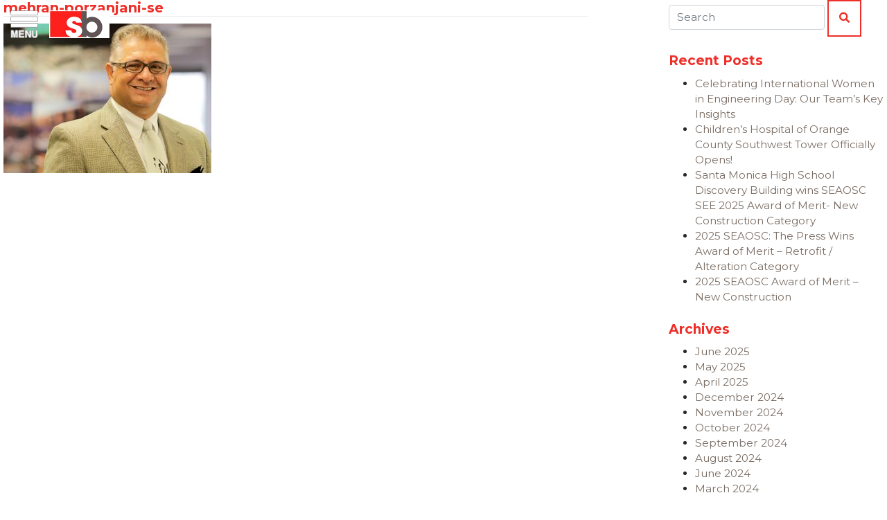

--- FILE ---
content_type: text/html; charset=UTF-8
request_url: https://www.saifulbouquet.com/our-people/mehran-pourzanjani-se/attachment/mehran-porzanjani-se/
body_size: 18398
content:
<!DOCTYPE html>
<html dir="ltr" lang="en-US" prefix="og: https://ogp.me/ns#">
    <head>
        <meta charset="UTF-8">
        <meta name="viewport" content="width=device-width, initial-scale=1" />
        <meta http-equiv="X-UA-Compatible" content="IE=edge" />
        <link rel="profile" href="http://gmpg.org/xfn/11" />
        <title>mehran-porzanjani-se | Saiful Bouquet Structural Engineers</title>
	<style>img:is([sizes="auto" i], [sizes^="auto," i]) { contain-intrinsic-size: 3000px 1500px }</style>
	
		<!-- All in One SEO 4.9.3 - aioseo.com -->
	<meta name="robots" content="max-image-preview:large" />
	<meta name="author" content="Tim Townsend"/>
	<link rel="canonical" href="https://www.saifulbouquet.com/our-people/mehran-pourzanjani-se/attachment/mehran-porzanjani-se/" />
	<meta name="generator" content="All in One SEO (AIOSEO) 4.9.3" />
		<meta property="og:locale" content="en_US" />
		<meta property="og:site_name" content="Saiful Bouquet Structural Engineers" />
		<meta property="og:type" content="article" />
		<meta property="og:title" content="mehran-porzanjani-se | Saiful Bouquet Structural Engineers" />
		<meta property="og:url" content="https://www.saifulbouquet.com/our-people/mehran-pourzanjani-se/attachment/mehran-porzanjani-se/" />
		<meta property="og:image" content="https://www.saifulbouquet.com/wp-content/uploads/2021/05/saiful-bouquet-structural-engineers-default.jpg" />
		<meta property="og:image:secure_url" content="https://www.saifulbouquet.com/wp-content/uploads/2021/05/saiful-bouquet-structural-engineers-default.jpg" />
		<meta property="og:image:width" content="1920" />
		<meta property="og:image:height" content="802" />
		<meta property="article:published_time" content="2020-07-07T22:59:39+00:00" />
		<meta property="article:modified_time" content="2020-07-07T22:59:39+00:00" />
		<meta name="twitter:card" content="summary" />
		<meta name="twitter:title" content="mehran-porzanjani-se | Saiful Bouquet Structural Engineers" />
		<meta name="twitter:image" content="https://www.saifulbouquet.com/wp-content/uploads/2021/05/saiful-bouquet-structural-engineers-default.jpg" />
		<script type="application/ld+json" class="aioseo-schema">
			{"@context":"https:\/\/schema.org","@graph":[{"@type":"BreadcrumbList","@id":"https:\/\/www.saifulbouquet.com\/our-people\/mehran-pourzanjani-se\/attachment\/mehran-porzanjani-se\/#breadcrumblist","itemListElement":[{"@type":"ListItem","@id":"https:\/\/www.saifulbouquet.com#listItem","position":1,"name":"Home","item":"https:\/\/www.saifulbouquet.com","nextItem":{"@type":"ListItem","@id":"https:\/\/www.saifulbouquet.com\/our-people\/mehran-pourzanjani-se\/attachment\/mehran-porzanjani-se\/#listItem","name":"mehran-porzanjani-se"}},{"@type":"ListItem","@id":"https:\/\/www.saifulbouquet.com\/our-people\/mehran-pourzanjani-se\/attachment\/mehran-porzanjani-se\/#listItem","position":2,"name":"mehran-porzanjani-se","previousItem":{"@type":"ListItem","@id":"https:\/\/www.saifulbouquet.com#listItem","name":"Home"}}]},{"@type":"ItemPage","@id":"https:\/\/www.saifulbouquet.com\/our-people\/mehran-pourzanjani-se\/attachment\/mehran-porzanjani-se\/#itempage","url":"https:\/\/www.saifulbouquet.com\/our-people\/mehran-pourzanjani-se\/attachment\/mehran-porzanjani-se\/","name":"mehran-porzanjani-se | Saiful Bouquet Structural Engineers","inLanguage":"en-US","isPartOf":{"@id":"https:\/\/www.saifulbouquet.com\/#website"},"breadcrumb":{"@id":"https:\/\/www.saifulbouquet.com\/our-people\/mehran-pourzanjani-se\/attachment\/mehran-porzanjani-se\/#breadcrumblist"},"author":{"@id":"https:\/\/www.saifulbouquet.com\/author\/timsaifulbouquet-com\/#author"},"creator":{"@id":"https:\/\/www.saifulbouquet.com\/author\/timsaifulbouquet-com\/#author"},"datePublished":"2020-07-07T15:59:39-07:00","dateModified":"2020-07-07T15:59:39-07:00"},{"@type":"Organization","@id":"https:\/\/www.saifulbouquet.com\/#organization","name":"Saiful Bouquet Structural Engineers","url":"https:\/\/www.saifulbouquet.com\/","logo":{"@type":"ImageObject","url":"https:\/\/www.saifulbouquet.com\/wp-content\/uploads\/2020\/03\/2020-SBLogo-white.jpg","@id":"https:\/\/www.saifulbouquet.com\/our-people\/mehran-pourzanjani-se\/attachment\/mehran-porzanjani-se\/#organizationLogo","width":263,"height":191},"image":{"@id":"https:\/\/www.saifulbouquet.com\/our-people\/mehran-pourzanjani-se\/attachment\/mehran-porzanjani-se\/#organizationLogo"}},{"@type":"Person","@id":"https:\/\/www.saifulbouquet.com\/author\/timsaifulbouquet-com\/#author","url":"https:\/\/www.saifulbouquet.com\/author\/timsaifulbouquet-com\/","name":"Tim Townsend","image":{"@type":"ImageObject","@id":"https:\/\/www.saifulbouquet.com\/our-people\/mehran-pourzanjani-se\/attachment\/mehran-porzanjani-se\/#authorImage","url":"https:\/\/secure.gravatar.com\/avatar\/fe5789760e613f121bf6e13ce3505de60e23d29d0a8ca633d9b7ddc091493876?s=96&d=mm&r=g","width":96,"height":96,"caption":"Tim Townsend"}},{"@type":"WebSite","@id":"https:\/\/www.saifulbouquet.com\/#website","url":"https:\/\/www.saifulbouquet.com\/","name":"Saiful Bouquet Structural Engineers","inLanguage":"en-US","publisher":{"@id":"https:\/\/www.saifulbouquet.com\/#organization"}}]}
		</script>
		<!-- All in One SEO -->

<link rel='dns-prefetch' href='//platform-api.sharethis.com' />
<link rel='dns-prefetch' href='//fonts.googleapis.com' />
<link rel="alternate" type="application/rss+xml" title="Saiful Bouquet Structural Engineers &raquo; Feed" href="https://www.saifulbouquet.com/feed/" />
<link rel="alternate" type="application/rss+xml" title="Saiful Bouquet Structural Engineers &raquo; Comments Feed" href="https://www.saifulbouquet.com/comments/feed/" />
<script type="text/javascript">
/* <![CDATA[ */
window._wpemojiSettings = {"baseUrl":"https:\/\/s.w.org\/images\/core\/emoji\/16.0.1\/72x72\/","ext":".png","svgUrl":"https:\/\/s.w.org\/images\/core\/emoji\/16.0.1\/svg\/","svgExt":".svg","source":{"concatemoji":"https:\/\/www.saifulbouquet.com\/wp-includes\/js\/wp-emoji-release.min.js?ver=6.8.3"}};
/*! This file is auto-generated */
!function(s,n){var o,i,e;function c(e){try{var t={supportTests:e,timestamp:(new Date).valueOf()};sessionStorage.setItem(o,JSON.stringify(t))}catch(e){}}function p(e,t,n){e.clearRect(0,0,e.canvas.width,e.canvas.height),e.fillText(t,0,0);var t=new Uint32Array(e.getImageData(0,0,e.canvas.width,e.canvas.height).data),a=(e.clearRect(0,0,e.canvas.width,e.canvas.height),e.fillText(n,0,0),new Uint32Array(e.getImageData(0,0,e.canvas.width,e.canvas.height).data));return t.every(function(e,t){return e===a[t]})}function u(e,t){e.clearRect(0,0,e.canvas.width,e.canvas.height),e.fillText(t,0,0);for(var n=e.getImageData(16,16,1,1),a=0;a<n.data.length;a++)if(0!==n.data[a])return!1;return!0}function f(e,t,n,a){switch(t){case"flag":return n(e,"\ud83c\udff3\ufe0f\u200d\u26a7\ufe0f","\ud83c\udff3\ufe0f\u200b\u26a7\ufe0f")?!1:!n(e,"\ud83c\udde8\ud83c\uddf6","\ud83c\udde8\u200b\ud83c\uddf6")&&!n(e,"\ud83c\udff4\udb40\udc67\udb40\udc62\udb40\udc65\udb40\udc6e\udb40\udc67\udb40\udc7f","\ud83c\udff4\u200b\udb40\udc67\u200b\udb40\udc62\u200b\udb40\udc65\u200b\udb40\udc6e\u200b\udb40\udc67\u200b\udb40\udc7f");case"emoji":return!a(e,"\ud83e\udedf")}return!1}function g(e,t,n,a){var r="undefined"!=typeof WorkerGlobalScope&&self instanceof WorkerGlobalScope?new OffscreenCanvas(300,150):s.createElement("canvas"),o=r.getContext("2d",{willReadFrequently:!0}),i=(o.textBaseline="top",o.font="600 32px Arial",{});return e.forEach(function(e){i[e]=t(o,e,n,a)}),i}function t(e){var t=s.createElement("script");t.src=e,t.defer=!0,s.head.appendChild(t)}"undefined"!=typeof Promise&&(o="wpEmojiSettingsSupports",i=["flag","emoji"],n.supports={everything:!0,everythingExceptFlag:!0},e=new Promise(function(e){s.addEventListener("DOMContentLoaded",e,{once:!0})}),new Promise(function(t){var n=function(){try{var e=JSON.parse(sessionStorage.getItem(o));if("object"==typeof e&&"number"==typeof e.timestamp&&(new Date).valueOf()<e.timestamp+604800&&"object"==typeof e.supportTests)return e.supportTests}catch(e){}return null}();if(!n){if("undefined"!=typeof Worker&&"undefined"!=typeof OffscreenCanvas&&"undefined"!=typeof URL&&URL.createObjectURL&&"undefined"!=typeof Blob)try{var e="postMessage("+g.toString()+"("+[JSON.stringify(i),f.toString(),p.toString(),u.toString()].join(",")+"));",a=new Blob([e],{type:"text/javascript"}),r=new Worker(URL.createObjectURL(a),{name:"wpTestEmojiSupports"});return void(r.onmessage=function(e){c(n=e.data),r.terminate(),t(n)})}catch(e){}c(n=g(i,f,p,u))}t(n)}).then(function(e){for(var t in e)n.supports[t]=e[t],n.supports.everything=n.supports.everything&&n.supports[t],"flag"!==t&&(n.supports.everythingExceptFlag=n.supports.everythingExceptFlag&&n.supports[t]);n.supports.everythingExceptFlag=n.supports.everythingExceptFlag&&!n.supports.flag,n.DOMReady=!1,n.readyCallback=function(){n.DOMReady=!0}}).then(function(){return e}).then(function(){var e;n.supports.everything||(n.readyCallback(),(e=n.source||{}).concatemoji?t(e.concatemoji):e.wpemoji&&e.twemoji&&(t(e.twemoji),t(e.wpemoji)))}))}((window,document),window._wpemojiSettings);
/* ]]> */
</script>
<link rel='stylesheet' id='saiful-bouquet-google-fonts-css' href='https://fonts.googleapis.com/css?family=Montserrat%3A400%2C400i%2C700%2C700i&#038;subset=latin&#038;ver=6.8.3' type='text/css' media='all' />
<link rel='stylesheet' id='wp-bootstrap-starter-bootstrap-css-css' href='https://www.saifulbouquet.com/wp-content/themes/wp-bootstrap-starter/inc/assets/css/bootstrap.min.css?ver=6.8.3' type='text/css' media='all' />
<link rel='stylesheet' id='wp-bootstrap-starter-fontawesome-cdn-css' href='https://www.saifulbouquet.com/wp-content/themes/wp-bootstrap-starter/inc/assets/css/fontawesome.min.css?ver=6.8.3' type='text/css' media='all' />
<link rel='stylesheet' id='wp-bootstrap-starter-style-css' href='https://www.saifulbouquet.com/wp-content/themes/wp-bootstrap-starter/style.css?ver=3.3.6' type='text/css' media='all' />
<link rel='stylesheet' id='saiful-bouquet-animate-css' href='https://www.saifulbouquet.com/wp-content/themes/saifulbouquet/assets/css/animate.min.css?ver=3.7.2' type='text/css' media='all' />
<link rel='stylesheet' id='saiful-bouquet-select2-css' href='https://www.saifulbouquet.com/wp-content/themes/saifulbouquet/assets/css/select2.min.css?ver=4.0.10' type='text/css' media='all' />
<link rel='stylesheet' id='saiful-bouquet-theme-css' href='https://www.saifulbouquet.com/wp-content/themes/saifulbouquet/assets/css/theme.css?ver=1694456626' type='text/css' media='all' />
<link rel='stylesheet' id='la-icon-maneger-style-css' href='https://www.saifulbouquet.com/wp-content/uploads/la_icon_sets/style.min.css?ver=6.8.3' type='text/css' media='all' />
<style id='wp-emoji-styles-inline-css' type='text/css'>

	img.wp-smiley, img.emoji {
		display: inline !important;
		border: none !important;
		box-shadow: none !important;
		height: 1em !important;
		width: 1em !important;
		margin: 0 0.07em !important;
		vertical-align: -0.1em !important;
		background: none !important;
		padding: 0 !important;
	}
</style>
<link rel='stylesheet' id='wp-block-library-css' href='https://www.saifulbouquet.com/wp-includes/css/dist/block-library/style.min.css?ver=6.8.3' type='text/css' media='all' />
<style id='classic-theme-styles-inline-css' type='text/css'>
/*! This file is auto-generated */
.wp-block-button__link{color:#fff;background-color:#32373c;border-radius:9999px;box-shadow:none;text-decoration:none;padding:calc(.667em + 2px) calc(1.333em + 2px);font-size:1.125em}.wp-block-file__button{background:#32373c;color:#fff;text-decoration:none}
</style>
<link rel='stylesheet' id='aioseo/css/src/vue/standalone/blocks/table-of-contents/global.scss-css' href='https://www.saifulbouquet.com/wp-content/plugins/all-in-one-seo-pack/dist/Lite/assets/css/table-of-contents/global.e90f6d47.css?ver=4.9.3' type='text/css' media='all' />
<style id='global-styles-inline-css' type='text/css'>
:root{--wp--preset--aspect-ratio--square: 1;--wp--preset--aspect-ratio--4-3: 4/3;--wp--preset--aspect-ratio--3-4: 3/4;--wp--preset--aspect-ratio--3-2: 3/2;--wp--preset--aspect-ratio--2-3: 2/3;--wp--preset--aspect-ratio--16-9: 16/9;--wp--preset--aspect-ratio--9-16: 9/16;--wp--preset--color--black: #000000;--wp--preset--color--cyan-bluish-gray: #abb8c3;--wp--preset--color--white: #ffffff;--wp--preset--color--pale-pink: #f78da7;--wp--preset--color--vivid-red: #cf2e2e;--wp--preset--color--luminous-vivid-orange: #ff6900;--wp--preset--color--luminous-vivid-amber: #fcb900;--wp--preset--color--light-green-cyan: #7bdcb5;--wp--preset--color--vivid-green-cyan: #00d084;--wp--preset--color--pale-cyan-blue: #8ed1fc;--wp--preset--color--vivid-cyan-blue: #0693e3;--wp--preset--color--vivid-purple: #9b51e0;--wp--preset--gradient--vivid-cyan-blue-to-vivid-purple: linear-gradient(135deg,rgba(6,147,227,1) 0%,rgb(155,81,224) 100%);--wp--preset--gradient--light-green-cyan-to-vivid-green-cyan: linear-gradient(135deg,rgb(122,220,180) 0%,rgb(0,208,130) 100%);--wp--preset--gradient--luminous-vivid-amber-to-luminous-vivid-orange: linear-gradient(135deg,rgba(252,185,0,1) 0%,rgba(255,105,0,1) 100%);--wp--preset--gradient--luminous-vivid-orange-to-vivid-red: linear-gradient(135deg,rgba(255,105,0,1) 0%,rgb(207,46,46) 100%);--wp--preset--gradient--very-light-gray-to-cyan-bluish-gray: linear-gradient(135deg,rgb(238,238,238) 0%,rgb(169,184,195) 100%);--wp--preset--gradient--cool-to-warm-spectrum: linear-gradient(135deg,rgb(74,234,220) 0%,rgb(151,120,209) 20%,rgb(207,42,186) 40%,rgb(238,44,130) 60%,rgb(251,105,98) 80%,rgb(254,248,76) 100%);--wp--preset--gradient--blush-light-purple: linear-gradient(135deg,rgb(255,206,236) 0%,rgb(152,150,240) 100%);--wp--preset--gradient--blush-bordeaux: linear-gradient(135deg,rgb(254,205,165) 0%,rgb(254,45,45) 50%,rgb(107,0,62) 100%);--wp--preset--gradient--luminous-dusk: linear-gradient(135deg,rgb(255,203,112) 0%,rgb(199,81,192) 50%,rgb(65,88,208) 100%);--wp--preset--gradient--pale-ocean: linear-gradient(135deg,rgb(255,245,203) 0%,rgb(182,227,212) 50%,rgb(51,167,181) 100%);--wp--preset--gradient--electric-grass: linear-gradient(135deg,rgb(202,248,128) 0%,rgb(113,206,126) 100%);--wp--preset--gradient--midnight: linear-gradient(135deg,rgb(2,3,129) 0%,rgb(40,116,252) 100%);--wp--preset--font-size--small: 13px;--wp--preset--font-size--medium: 20px;--wp--preset--font-size--large: 36px;--wp--preset--font-size--x-large: 42px;--wp--preset--spacing--20: 0.44rem;--wp--preset--spacing--30: 0.67rem;--wp--preset--spacing--40: 1rem;--wp--preset--spacing--50: 1.5rem;--wp--preset--spacing--60: 2.25rem;--wp--preset--spacing--70: 3.38rem;--wp--preset--spacing--80: 5.06rem;--wp--preset--shadow--natural: 6px 6px 9px rgba(0, 0, 0, 0.2);--wp--preset--shadow--deep: 12px 12px 50px rgba(0, 0, 0, 0.4);--wp--preset--shadow--sharp: 6px 6px 0px rgba(0, 0, 0, 0.2);--wp--preset--shadow--outlined: 6px 6px 0px -3px rgba(255, 255, 255, 1), 6px 6px rgba(0, 0, 0, 1);--wp--preset--shadow--crisp: 6px 6px 0px rgba(0, 0, 0, 1);}:where(.is-layout-flex){gap: 0.5em;}:where(.is-layout-grid){gap: 0.5em;}body .is-layout-flex{display: flex;}.is-layout-flex{flex-wrap: wrap;align-items: center;}.is-layout-flex > :is(*, div){margin: 0;}body .is-layout-grid{display: grid;}.is-layout-grid > :is(*, div){margin: 0;}:where(.wp-block-columns.is-layout-flex){gap: 2em;}:where(.wp-block-columns.is-layout-grid){gap: 2em;}:where(.wp-block-post-template.is-layout-flex){gap: 1.25em;}:where(.wp-block-post-template.is-layout-grid){gap: 1.25em;}.has-black-color{color: var(--wp--preset--color--black) !important;}.has-cyan-bluish-gray-color{color: var(--wp--preset--color--cyan-bluish-gray) !important;}.has-white-color{color: var(--wp--preset--color--white) !important;}.has-pale-pink-color{color: var(--wp--preset--color--pale-pink) !important;}.has-vivid-red-color{color: var(--wp--preset--color--vivid-red) !important;}.has-luminous-vivid-orange-color{color: var(--wp--preset--color--luminous-vivid-orange) !important;}.has-luminous-vivid-amber-color{color: var(--wp--preset--color--luminous-vivid-amber) !important;}.has-light-green-cyan-color{color: var(--wp--preset--color--light-green-cyan) !important;}.has-vivid-green-cyan-color{color: var(--wp--preset--color--vivid-green-cyan) !important;}.has-pale-cyan-blue-color{color: var(--wp--preset--color--pale-cyan-blue) !important;}.has-vivid-cyan-blue-color{color: var(--wp--preset--color--vivid-cyan-blue) !important;}.has-vivid-purple-color{color: var(--wp--preset--color--vivid-purple) !important;}.has-black-background-color{background-color: var(--wp--preset--color--black) !important;}.has-cyan-bluish-gray-background-color{background-color: var(--wp--preset--color--cyan-bluish-gray) !important;}.has-white-background-color{background-color: var(--wp--preset--color--white) !important;}.has-pale-pink-background-color{background-color: var(--wp--preset--color--pale-pink) !important;}.has-vivid-red-background-color{background-color: var(--wp--preset--color--vivid-red) !important;}.has-luminous-vivid-orange-background-color{background-color: var(--wp--preset--color--luminous-vivid-orange) !important;}.has-luminous-vivid-amber-background-color{background-color: var(--wp--preset--color--luminous-vivid-amber) !important;}.has-light-green-cyan-background-color{background-color: var(--wp--preset--color--light-green-cyan) !important;}.has-vivid-green-cyan-background-color{background-color: var(--wp--preset--color--vivid-green-cyan) !important;}.has-pale-cyan-blue-background-color{background-color: var(--wp--preset--color--pale-cyan-blue) !important;}.has-vivid-cyan-blue-background-color{background-color: var(--wp--preset--color--vivid-cyan-blue) !important;}.has-vivid-purple-background-color{background-color: var(--wp--preset--color--vivid-purple) !important;}.has-black-border-color{border-color: var(--wp--preset--color--black) !important;}.has-cyan-bluish-gray-border-color{border-color: var(--wp--preset--color--cyan-bluish-gray) !important;}.has-white-border-color{border-color: var(--wp--preset--color--white) !important;}.has-pale-pink-border-color{border-color: var(--wp--preset--color--pale-pink) !important;}.has-vivid-red-border-color{border-color: var(--wp--preset--color--vivid-red) !important;}.has-luminous-vivid-orange-border-color{border-color: var(--wp--preset--color--luminous-vivid-orange) !important;}.has-luminous-vivid-amber-border-color{border-color: var(--wp--preset--color--luminous-vivid-amber) !important;}.has-light-green-cyan-border-color{border-color: var(--wp--preset--color--light-green-cyan) !important;}.has-vivid-green-cyan-border-color{border-color: var(--wp--preset--color--vivid-green-cyan) !important;}.has-pale-cyan-blue-border-color{border-color: var(--wp--preset--color--pale-cyan-blue) !important;}.has-vivid-cyan-blue-border-color{border-color: var(--wp--preset--color--vivid-cyan-blue) !important;}.has-vivid-purple-border-color{border-color: var(--wp--preset--color--vivid-purple) !important;}.has-vivid-cyan-blue-to-vivid-purple-gradient-background{background: var(--wp--preset--gradient--vivid-cyan-blue-to-vivid-purple) !important;}.has-light-green-cyan-to-vivid-green-cyan-gradient-background{background: var(--wp--preset--gradient--light-green-cyan-to-vivid-green-cyan) !important;}.has-luminous-vivid-amber-to-luminous-vivid-orange-gradient-background{background: var(--wp--preset--gradient--luminous-vivid-amber-to-luminous-vivid-orange) !important;}.has-luminous-vivid-orange-to-vivid-red-gradient-background{background: var(--wp--preset--gradient--luminous-vivid-orange-to-vivid-red) !important;}.has-very-light-gray-to-cyan-bluish-gray-gradient-background{background: var(--wp--preset--gradient--very-light-gray-to-cyan-bluish-gray) !important;}.has-cool-to-warm-spectrum-gradient-background{background: var(--wp--preset--gradient--cool-to-warm-spectrum) !important;}.has-blush-light-purple-gradient-background{background: var(--wp--preset--gradient--blush-light-purple) !important;}.has-blush-bordeaux-gradient-background{background: var(--wp--preset--gradient--blush-bordeaux) !important;}.has-luminous-dusk-gradient-background{background: var(--wp--preset--gradient--luminous-dusk) !important;}.has-pale-ocean-gradient-background{background: var(--wp--preset--gradient--pale-ocean) !important;}.has-electric-grass-gradient-background{background: var(--wp--preset--gradient--electric-grass) !important;}.has-midnight-gradient-background{background: var(--wp--preset--gradient--midnight) !important;}.has-small-font-size{font-size: var(--wp--preset--font-size--small) !important;}.has-medium-font-size{font-size: var(--wp--preset--font-size--medium) !important;}.has-large-font-size{font-size: var(--wp--preset--font-size--large) !important;}.has-x-large-font-size{font-size: var(--wp--preset--font-size--x-large) !important;}
:where(.wp-block-post-template.is-layout-flex){gap: 1.25em;}:where(.wp-block-post-template.is-layout-grid){gap: 1.25em;}
:where(.wp-block-columns.is-layout-flex){gap: 2em;}:where(.wp-block-columns.is-layout-grid){gap: 2em;}
:root :where(.wp-block-pullquote){font-size: 1.5em;line-height: 1.6;}
</style>
<link rel='stylesheet' id='edsanimate-animo-css-css' href='https://www.saifulbouquet.com/wp-content/plugins/animate-it/assets/css/animate-animo.css?ver=6.8.3' type='text/css' media='all' />
<link rel='stylesheet' id='esg-plugin-settings-css' href='https://www.saifulbouquet.com/wp-content/plugins/essential-grid/public/assets/css/settings.css?ver=3.1.1' type='text/css' media='all' />
<link rel='stylesheet' id='tp-fontello-css' href='https://www.saifulbouquet.com/wp-content/plugins/essential-grid/public/assets/font/fontello/css/fontello.css?ver=3.1.1' type='text/css' media='all' />
<link rel='stylesheet' id='share-this-share-buttons-sticky-css' href='https://www.saifulbouquet.com/wp-content/plugins/sharethis-share-buttons/css/mu-style.css?ver=1754669181' type='text/css' media='all' />
<link rel='stylesheet' id='sf_styles-css' href='https://www.saifulbouquet.com/wp-content/plugins/superfly-menu/css/public.min.css?ver=6.8.3' type='text/css' media='all' />
<script type="text/javascript" src="https://www.saifulbouquet.com/wp-includes/js/jquery/jquery.min.js?ver=3.7.1" id="jquery-core-js"></script>
<script type="text/javascript" src="https://www.saifulbouquet.com/wp-includes/js/jquery/jquery-migrate.min.js?ver=3.4.1" id="jquery-migrate-js"></script>
<script type="text/javascript" src="https://www.saifulbouquet.com/wp-content/plugins/superfly-menu/includes/vendor/looks_awesome/icon_manager/js/md5.js?ver=1.0,0" id="la-icon-manager-md5-js"></script>
<script type="text/javascript" src="https://www.saifulbouquet.com/wp-content/plugins/superfly-menu/includes/vendor/looks_awesome/icon_manager/js/util.js?ver=1.0,0" id="la-icon-manager-util-js"></script>
<script type="text/javascript" src="//platform-api.sharethis.com/js/sharethis.js?ver=2.3.6#property=5e69565dc1e67a0012e1cba1&amp;product=inline-buttons&amp;source=sharethis-share-buttons-wordpress" id="share-this-share-buttons-mu-js"></script>
<script type="text/javascript" id="sf_main-js-extra">
/* <![CDATA[ */
var SF_Opts = {"wp_menu_id":"2","social":{"facebook":"http:\/\/www.facebook.com\/pages\/SaifulBouquet-Structural-Engineers\/297051797067075","linkedin":"http:\/\/www.linkedin.com\/company\/saiful-bouquet-structural-engineers-inc-","instagram":"https:\/\/www.instagram.com\/saifulbouquet\/","youtube":"https:\/\/www.youtube.com\/channel\/UCA2fNvE6zrgeylRFGuB0ARA?disable_polymer=true"},"search":"yes","blur":"no","fade":"no","test_mode":"no","hide_def":"no","mob_nav":"no","dynamic":"no","parent_ignore":"yes","sidebar_style":"side","sidebar_behaviour":"push","alt_menu":"","sidebar_pos":"left","width_panel_1":"250","width_panel_2":"250","width_panel_3":"100","width_panel_4":"100","base_color":"#fff","opening_type":"hover","sub_type":"flyout","video_bg":"","video_mob":"no","video_preload":"no","sub_mob_type":"dropdown","sub_opening_type":"hover","label":"metro","label_top":"0px","label_size":"53px","label_vis":"no","item_padding":"15","bg":"","path":"https:\/\/www.saifulbouquet.com\/wp-content\/plugins\/superfly-menu\/img\/","menu":"{\"2\":{\"term_id\":2,\"name\":\"Primary Navigation\",\"loc\":{\"pages\":{\"3\":1,\"17\":1,\"19\":1,\"21\":1,\"23\":1,\"25\":1,\"27\":1,\"29\":1,\"42\":1,\"173\":1,\"176\":1},\"cposts\":{\"portfolio\":1},\"cats\":{\"1\":1,\"3\":1,\"11\":1,\"12\":1,\"13\":1},\"taxes\":[],\"langs\":[],\"wp_pages\":{\"front\":1,\"home\":1,\"archive\":1,\"single\":1,\"forbidden\":1,\"search\":1},\"ids\":[\"\"]},\"isDef\":true}}","togglers":"#menu-trigger","subMenuSupport":"yes","subMenuSelector":"sub-menu, children","eventsInterval":"51","activeClassSelector":"current-menu-item","allowedTags":"DIV, NAV, UL, OL, LI, A, P, H1, H2, H3, H4, SPAN","menuData":[],"siteBase":"https:\/\/www.saifulbouquet.com","plugin_ver":"5.0.15"};
/* ]]> */
</script>
<script type="text/javascript" src="https://www.saifulbouquet.com/wp-content/plugins/superfly-menu/js/public.min.js?ver=5.0.15" id="sf_main-js"></script>
<script type="text/javascript" id="wpgmza_data-js-extra">
/* <![CDATA[ */
var wpgmza_google_api_status = {"message":"Enqueued","code":"ENQUEUED"};
/* ]]> */
</script>
<script type="text/javascript" src="https://www.saifulbouquet.com/wp-content/plugins/wp-google-maps/wpgmza_data.js?ver=6.8.3" id="wpgmza_data-js"></script>
<!--[if lt IE 9]>
<script type="text/javascript" src="https://www.saifulbouquet.com/wp-content/themes/wp-bootstrap-starter/inc/assets/js/html5.js?ver=3.7.0" id="html5hiv-js"></script>
<![endif]-->
<link rel="https://api.w.org/" href="https://www.saifulbouquet.com/wp-json/" /><link rel="alternate" title="JSON" type="application/json" href="https://www.saifulbouquet.com/wp-json/wp/v2/media/3477" /><link rel="EditURI" type="application/rsd+xml" title="RSD" href="https://www.saifulbouquet.com/xmlrpc.php?rsd" />
<link rel='shortlink' href='https://www.saifulbouquet.com/?p=3477' />
<link rel="alternate" title="oEmbed (JSON)" type="application/json+oembed" href="https://www.saifulbouquet.com/wp-json/oembed/1.0/embed?url=https%3A%2F%2Fwww.saifulbouquet.com%2Four-people%2Fmehran-pourzanjani-se%2Fattachment%2Fmehran-porzanjani-se%2F" />
<link rel="alternate" title="oEmbed (XML)" type="text/xml+oembed" href="https://www.saifulbouquet.com/wp-json/oembed/1.0/embed?url=https%3A%2F%2Fwww.saifulbouquet.com%2Four-people%2Fmehran-pourzanjani-se%2Fattachment%2Fmehran-porzanjani-se%2F&#038;format=xml" />
<script>

    // global
    window.SFM_is_mobile = (function () {
        var n = navigator.userAgent;
        var reg = new RegExp('Android\s([0-9\.]*)')
        var match = n.toLowerCase().match(reg);
        var android =  match ? parseFloat(match[1]) : false;
        if (android && android < 3.6) return

        return n.match(/Android|BlackBerry|IEMobile|iPhone|iPad|iPod|Opera Mini/i)
    })();

    window.SFM_current_page_menu = '2';

    (function(){

        var mob_bar = '';
        var pos = 'left';
        var iconbar = '';

        var SFM_skew_disabled = ( function( ) {
            var window_width = window.innerWidth;
            var sfm_width = 250;
            if ( sfm_width * 2 >= window_width ) {
                return true;
            }
            return false;
        } )( );

        var classes = SFM_is_mobile ? 'sfm-mobile' : 'sfm-desktop';
        var html = document.getElementsByTagName('html')[0]; // pointer
        classes += mob_bar ? ' sfm-mob-nav' : '';
        classes += ' sfm-pos-' + pos;
        classes += iconbar ? ' sfm-bar' : '';
		classes += SFM_skew_disabled ? ' sfm-skew-disabled' : '';

        html.className = html.className == '' ?  classes : html.className + ' ' + classes;

    })();
</script>
<style type="text/css" id="superfly-dynamic">
    @font-face {
        font-family: 'sfm-icomoon';
        src:url('https://www.saifulbouquet.com/wp-content/plugins/superfly-menu/img/fonts/icomoon.eot?wehgh4');
        src: url('https://www.saifulbouquet.com/wp-content/plugins/superfly-menu/img/fonts/icomoon.svg?wehgh4#icomoon') format('svg'),
        url('https://www.saifulbouquet.com/wp-content/plugins/superfly-menu/img/fonts/icomoon.eot?#iefixwehgh4') format('embedded-opentype'),
        url('https://www.saifulbouquet.com/wp-content/plugins/superfly-menu/img/fonts/icomoon.woff?wehgh4') format('woff'),
        url('https://www.saifulbouquet.com/wp-content/plugins/superfly-menu/img/fonts/icomoon.ttf?wehgh4') format('truetype');
        font-weight: normal;
        font-style: normal;
        font-display: swap;
    }
        .sfm-navicon, .sfm-navicon:after, .sfm-navicon:before, .sfm-sidebar-close:before, .sfm-sidebar-close:after {
        height: 1px !important;
    }
    .sfm-label-square .sfm-navicon-button, .sfm-label-rsquare .sfm-navicon-button, .sfm-label-circle .sfm-navicon-button {
    border-width: 1px !important;
    }

    .sfm-vertical-nav .sfm-submenu-visible > a .sfm-sm-indicator i:after {
    -webkit-transform: rotate(180deg);
    transform: rotate(180deg);
    }

    #sfm-mob-navbar .sfm-navicon-button:after {
    /*width: 30px;*/
    }

    .sfm-pos-right .sfm-vertical-nav .sfm-has-child-menu > a:before {
    display: none;
    }

    #sfm-sidebar.sfm-vertical-nav .sfm-menu .sfm-sm-indicator {
    /*background: rgba(255,255,255,0.085);*/
    }

    .sfm-pos-right #sfm-sidebar.sfm-vertical-nav .sfm-menu li a {
    /*padding-left: 10px !important;*/
    }

    .sfm-pos-right #sfm-sidebar.sfm-vertical-nav .sfm-sm-indicator {
    left: auto;
    right: 0;
    }

    #sfm-sidebar.sfm-compact .sfm-nav {
    min-height: 50vh;
    height: auto;
    max-height: none;
    margin-top: 0px;
    }

    #sfm-sidebar.sfm-compact  input[type=search] {
    font-size: 16px;
    }
    /*}*/

            #sfm-sidebar .sfm-sidebar-bg, #sfm-sidebar .sfm-social {
        background-color: #fff !important;
        }

            #sfm-sidebar .sfm-logo img {
        max-height: px;
        }
    

    #sfm-sidebar, .sfm-sidebar-bg, #sfm-sidebar .sfm-nav, #sfm-sidebar .sfm-widget, #sfm-sidebar .sfm-logo, #sfm-sidebar .sfm-social, .sfm-style-toolbar .sfm-copy {
    width: 250px;
    }
        #sfm-sidebar:not(.sfm-iconbar) .sfm-menu li > a span{
        max-width: calc(250px - 80px);    }
    #sfm-sidebar .sfm-social {
    background-color: transparent !important;
    }

    

    
    
    
        #sfm-sidebar .sfm-menu li:hover > a span,
    #sfm-sidebar .sfm-menu li > a:focus span,
    #sfm-sidebar .sfm-menu li:hover > a img,
    #sfm-sidebar .sfm-menu li > a:focus img,
    #sfm-sidebar .sfm-menu li:hover > a .la_icon,
    #sfm-sidebar .sfm-menu li > a:focus .la_icon,
    #sfm-sidebar .sfm-menu li.sfm-submenu-visible > a img,
    #sfm-sidebar .sfm-menu li.sfm-submenu-visible > a .la_icon,
    #sfm-sidebar .sfm-menu li.sfm-submenu-visible > a span {
    right: -2px;
    left: auto;
    }

    .sfm-pos-right .sfm-sub-flyout #sfm-sidebar .sfm-menu li > a:focus span,
    .sfm-pos-right .sfm-sub-flyout #sfm-sidebar .sfm-menu li:hover > a span,
    .sfm-pos-right .sfm-sub-flyout #sfm-sidebar .sfm-menu li:hover > a img,
    .sfm-pos-right .sfm-sub-flyout #sfm-sidebar .sfm-menu li > a:focus img,
    .sfm-pos-right .sfm-sub-flyout #sfm-sidebar .sfm-menu li.sfm-submenu-visible > a img,
    .sfm-pos-right .sfm-sub-flyout #sfm-sidebar .sfm-menu li.sfm-submenu-visible > a span {
    right: 2px;
    left: auto;
    }

        #sfm-sidebar .sfm-menu li a,
        #sfm-sidebar .sfm-chapter,
        #sfm-sidebar .widget-area,
        .sfm-search-form input {
        padding-left: 10% !important;
        }

        .sfm-pos-right .sfm-sub-flyout #sfm-sidebar .sfm-menu li a,
        .sfm-pos-right .sfm-sub-flyout #sfm-sidebar .sfm-view .sfm-back-parent,
        .sfm-pos-right .sfm-sub-flyout #sfm-sidebar .sfm-chapter,
        .sfm-pos-right .sfm-sub-flyout #sfm-sidebar .widget-area,
        .sfm-pos-right .sfm-sub-flyout .sfm-search-form input {
        padding-left: 14% !important;
        }
                #sfm-sidebar .sfm-child-menu.sfm-menu-level-1 li a {
        padding-left: 12% !important;
        }
        #sfm-sidebar .sfm-child-menu.sfm-menu-level-2 li a {
        padding-left: 14% !important;
        }
    
        #sfm-sidebar.sfm-compact .sfm-social li {
        text-align: left;
        }

        #sfm-sidebar.sfm-compact .sfm-social:before {
        right: auto;
        left: auto;
        left: 10%;
        }

                #sfm-sidebar:after {
    display: none !important;
    }

    
        body.sfm-body-pushed > * {
        -webkit-transform: translate3d(125px,0,0);
        transform: translate3d(125px,0,0);
        }

        .sfm-pos-right .sfm-body-pushed > * {
        -webkit-transform: translate3d(-125px,0,0);
        transform: translate3d(-125px,0,0);
        }
    

    #sfm-sidebar,
    .sfm-pos-right .sfm-sidebar-slide.sfm-body-pushed #sfm-mob-navbar {
    -webkit-transform: translate3d(-250px,0,0);
    transform: translate3d(-250px,0,0);
    }


    .sfm-pos-right #sfm-sidebar, .sfm-sidebar-slide.sfm-body-pushed #sfm-mob-navbar {
    -webkit-transform: translate3d(250px,0,0);
    transform: translate3d(250px,0,0);
    }



    .sfm-pos-left #sfm-sidebar .sfm-view-level-1 {
    left: 250px;
    width: 250px;
    -webkit-transform: translate3d(-250px,0,0);
    transform: translate3d(-250px,0,0);
    }

    #sfm-sidebar .sfm-view-level-1 .sfm-menu {
         width: 250px;
    }
    #sfm-sidebar .sfm-view-level-2 .sfm-menu {
         width: 100px;
    }
    #sfm-sidebar .sfm-view-level-3 .sfm-menu {
         width: 100px;
    }

    .sfm-pos-right #sfm-sidebar .sfm-view-level-1 {
    left: auto;
    right: 250px;
    width: 250px;
    -webkit-transform: translate3d(250px,0,0);
    transform: translate3d(250px,0,0);
    }

    .sfm-pos-left #sfm-sidebar .sfm-view-level-2 {
    left: 500px;
    width: 100px;
    -webkit-transform: translate3d(-600px,0,0);
    transform: translate3d(-600px,0,0);
    }

    .sfm-pos-right #sfm-sidebar .sfm-view-level-2
    {
    left: auto;
    right: 500px;
    width: 100px;
    -webkit-transform: translate3d(600px,0,0);
    transform: translate3d(600px,0,0);
    }

    .sfm-pos-left #sfm-sidebar .sfm-view-level-3 {
    left: 600px;
    width: 100px;
    -webkit-transform: translate3d(-700px,0,0);
    transform: translate3d(-700px,0,0);
    }

    .sfm-pos-right #sfm-sidebar .sfm-view-level-3 {
    left: auto;
    right: 600px;
    width: 100px;
    -webkit-transform: translate3d(600px,0,0);
    transform: translate3d(600px,0,0);
    }

    .sfm-view-pushed-1 #sfm-sidebar .sfm-view-level-2 {
    -webkit-transform: translate3d(-100px,0,0);
    transform: translate3d(-100px,0,0);
    }

    .sfm-pos-right .sfm-view-pushed-1 #sfm-sidebar .sfm-view-level-2 {
    -webkit-transform: translate3d(100px,0,0);
    transform: translate3d(100px,0,0);
    }

    .sfm-view-pushed-2 #sfm-sidebar .sfm-view-level-3 {
    -webkit-transform: translate3d(-100px,0,0);
    transform: translate3d(-100px,0,0);
    }

    .sfm-pos-right .sfm-view-pushed-2 #sfm-sidebar .sfm-view-level-3 {
    -webkit-transform: translate3d(100px,0,0);
    transform: translate3d(100px,0,0);
    }

    .sfm-sub-swipe #sfm-sidebar .sfm-view-level-1,
    .sfm-sub-swipe #sfm-sidebar .sfm-view-level-2,
    .sfm-sub-swipe #sfm-sidebar .sfm-view-level-3,
    .sfm-sub-swipe #sfm-sidebar .sfm-view-level-custom,
    .sfm-sub-dropdown #sfm-sidebar .sfm-view-level-custom {
    left: 250px;
    width: 250px;
    }

    .sfm-sub-dropdown #sfm-sidebar .sfm-view-level-custom {
    width: 250px !important;
    }

    .sfm-sub-swipe #sfm-sidebar .sfm-view-level-custom,
    .sfm-sub-swipe #sfm-sidebar .sfm-view-level-custom .sfm-custom-content,
    .sfm-sub-swipe #sfm-sidebar .sfm-view-level-custom .sfm-content-wrapper {
    width: 250px !important;
    }

    .sfm-sub-swipe #sfm-sidebar .sfm-menu {
    width: 250px;
    }

    .sfm-sub-swipe.sfm-view-pushed-1 #sfm-sidebar .sfm-view-level-1,
    .sfm-sub-swipe.sfm-view-pushed-2 #sfm-sidebar .sfm-view-level-2,
    .sfm-sub-swipe.sfm-view-pushed-3 #sfm-sidebar .sfm-view-level-3,
    .sfm-sub-dropdown.sfm-view-pushed-custom #sfm-sidebar .sfm-view-level-custom,
    .sfm-sub-swipe.sfm-view-pushed-custom #sfm-sidebar .sfm-view-level-custom {
    -webkit-transform: translate3d(-250px,0,0) !important;
    transform: translate3d(-250px,0,0) !important;
    }

    .sfm-sub-swipe.sfm-view-pushed-1 #sfm-sidebar .sfm-scroll-main,
    .sfm-sub-swipe.sfm-view-pushed-custom #sfm-sidebar .sfm-scroll-main,
    .sfm-sub-dropdown.sfm-view-pushed-custom #sfm-sidebar .sfm-scroll-main {
    -webkit-transform: translate3d(-100%,0,0) !important;
    transform: translate3d(-100%,0,0) !important;
    }

    .sfm-sub-swipe.sfm-view-pushed-2 #sfm-sidebar .sfm-view-level-1,
    .sfm-sub-swipe.sfm-view-pushed-custom #sfm-sidebar .sfm-view-level-1,
    .sfm-sub-swipe.sfm-view-pushed-3 #sfm-sidebar .sfm-view-level-2,
    .sfm-sub-swipe.sfm-view-pushed-custom.sfm-view-pushed-2 #sfm-sidebar .sfm-view-level-2 {
    -webkit-transform: translate3d(-200%,0,0) !important;
    transform: translate3d(-200%,0,0) !important;
    }

    /* custom content */

    .sfm-pos-left .sfm-view-pushed-1.sfm-view-pushed-custom #sfm-sidebar .sfm-view-level-custom {
    right: -250px;
    }
    .sfm-pos-left .sfm-view-pushed-2.sfm-view-pushed-custom #sfm-sidebar .sfm-view-level-custom {
    right: -350px;
    }
    .sfm-pos-left .sfm-view-pushed-3.sfm-view-pushed-custom #sfm-sidebar .sfm-view-level-custom {
    right: -450px;
    }

    .sfm-sub-swipe.sfm-view-pushed-custom #sfm-sidebar .sfm-view-level-custom,
    .sfm-sub-dropdown.sfm-view-pushed-custom #sfm-sidebar .sfm-view-level-custom {
    right: 0;
    }
    .sfm-pos-right .sfm-view-pushed-1.sfm-view-pushed-custom #sfm-sidebar.sfm-sub-flyout .sfm-view-level-custom {
    left: -250px;
    }
    .sfm-pos-right .sfm-view-pushed-2.sfm-view-pushed-custom #sfm-sidebar.sfm-sub-flyout .sfm-view-level-custom {
    left: -350px;
    }
    .sfm-pos-right .sfm-view-pushed-3.sfm-view-pushed-custom #sfm-sidebar.sfm-sub-flyout .sfm-view-level-custom {
    left: -450px;
    }

    .sfm-pos-left .sfm-view-pushed-custom #sfm-sidebar .sfm-view-level-custom {
    transform: translate3d(100%,0,0);
    }
    .sfm-pos-right .sfm-view-pushed-custom #sfm-sidebar .sfm-view-level-custom {
    transform: translate3d(-100%,0,0);
    }


    
    #sfm-sidebar .sfm-menu a img{
    max-width: 40px;
    max-height: 40px;
    }
    #sfm-sidebar .sfm-menu .la_icon{
    font-size: 40px;
    min-width: 40px;
    min-height: 40px;
    }

        
    #sfm-sidebar .sfm-back-parent {
        background: #fff;
    }

    #sfm-sidebar .sfm-view-level-1, #sfm-sidebar ul.sfm-menu-level-1 {
        background: #f2f2f2;
    }

    #sfm-sidebar .sfm-view-level-2, #sfm-sidebar ul.sfm-menu-level-2 {
        background: #36939e;
    }

    #sfm-sidebar .sfm-view-level-3, #sfm-sidebar ul.sfm-menu-level-3 {
    background: #9e466b;
    }

    #sfm-sidebar .sfm-menu-level-0 li, #sfm-sidebar .sfm-menu-level-0 li a, .sfm-title h3, #sfm-sidebar .sfm-back-parent {
    color: #7a6d64;
    }

    #sfm-sidebar .sfm-menu li a, #sfm-sidebar .sfm-chapter, #sfm-sidebar .sfm-back-parent {
    padding: 15px 0;
    text-transform: capitalize;
    }
    .sfm-style-full #sfm-sidebar.sfm-hl-line .sfm-menu li > a:before {
    bottom:  10px
    }

    #sfm-sidebar .sfm-search-form input[type=text] {
    padding-top:15px;
    padding-bottom:15px;
    }

    .sfm-sub-swipe #sfm-sidebar .sfm-view .sfm-menu,
    .sfm-sub-swipe .sfm-custom-content,
    .sfm-sub-dropdown .sfm-custom-content {
    padding-top:  50px;
    }

    #sfm-sidebar .sfm-search-form span {
    top: 19px;
    font-size: 17px;
    font-weight: normal;
    }

    #sfm-sidebar {
    font-family: inherit;
    }

    #sfm-sidebar .sfm-sm-indicator {
    line-height: 20px;
    }

    #sfm-sidebar.sfm-indicators .sfm-sm-indicator i  {
    width: 6px;
    height: 6px;
    border-top-width: 2px;
    border-right-width: 2px;
    margin: -3px 0 0 -3px;
    }

    #sfm-sidebar .sfm-search-form input {
    font-size: 20px;
    }

    #sfm-sidebar .sfm-menu li a, #sfm-sidebar .sfm-menu .sfm-chapter, #sfm-sidebar .sfm-back-parent {
    font-family: inherit;
    font-weight: normal;
    font-size: 20px;
    letter-spacing: 0px;
    text-align: left;
    -webkit-font-smoothing: antialiased;
    font-smoothing: antialiased;
    text-rendering: optimizeLegibility;
    }

    #sfm-sidebar .sfm-social-abbr a {
    font-family: inherit;
    }
    #sfm-sidebar .sfm-widget,
    #sfm-sidebar .widget-area {
    text-align: left;
    }

    #sfm-sidebar .sfm-social {
    text-align: center !important;
    }

    #sfm-sidebar .sfm-menu .sfm-chapter {
    font-size: 15px;
    margin-top: 15px;
    font-weight: bold;
    text-transform: uppercase;
    }
    #sfm-sidebar .sfm-menu .sfm-chapter div{
    font-family: inherit;
    font-size: 15px;
    }
        .sfm-rollback a {
    font-family: inherit;
    }
    #sfm-sidebar .sfm-menu .la_icon{
    color: #777;
    }

    #sfm-sidebar .sfm-menu-level-0 li .sfm-sm-indicator i {
    border-color: #7a6d64;
    }
    #sfm-sidebar .sfm-menu-level-0 .sfm-sl, .sfm-title h2, .sfm-social:after {
    color: #7a6d64;
    }
    #sfm-sidebar .sfm-menu-level-1 li .sfm-sm-indicator i {
    border-color: #7a6d64;
    }
    #sfm-sidebar .sfm-menu-level-1 .sfm-sl {
    color: #7a6d64;
    }
    #sfm-sidebar .sfm-menu-level-2 li .sfm-sm-indicator i {
    border-color: #ffffff;
    }
    #sfm-sidebar .sfm-menu-level-2 .sfm-sl {
    color: #aaaaaa;
    }
    #sfm-sidebar .sfm-menu-level-3 li .sfm-sm-indicator i {
    border-color: #ffffff;
    }
    #sfm-sidebar .sfm-menu-level-3 .sfm-sl {
    color: #aaaaaa;
    }
    .sfm-menu-level-0 .sfm-chapter {
    color: #00FFB8 !important;
    }
    .sfm-menu-level-1 .sfm-chapter {
    color: #f2f2f2 !important;
    }
    .sfm-menu-level-2 .sfm-chapter {
    color: #FFFFFF !important;
    }
    .sfm-menu-level-3 .sfm-chapter {
    color: #FFFFFF !important;
    }
    #sfm-sidebar .sfm-view-level-1 li a,
    #sfm-sidebar .sfm-menu-level-1 li a{
    color: #7a6d64;
    border-color: #7a6d64;
    }

    #sfm-sidebar:after {
    background-color: #fff;
    }

    #sfm-sidebar .sfm-view-level-2 li a,
    #sfm-sidebar .sfm-menu-level-2 li a{
    color: #ffffff;
    border-color: #ffffff;
    }

    #sfm-sidebar .sfm-view-level-3 li a,
    #sfm-sidebar .sfm-menu-level-3 li a {
    color: #ffffff;
    border-color: #ffffff;
    }

    .sfm-navicon-button {
    top: 0px;
    }
    @media only screen and (max-width: 800px) {
    .sfm-navicon-button {
    top: 0px;
    }
    }

            .sfm-navicon-button {
        left: 0px !important;
        }
        @media only screen and (max-width: 800px) {
        .sfm-navicon-button {
        left: 0px !important;
        }
        }
    
        @media only screen and (min-width: 800px) {
        .sfm-pos-left.sfm-bar body, .sfm-pos-left.sfm-bar #wpadminbar {
        padding-left: 250px !important;
        }
        .sfm-pos-right.sfm-bar body, .sfm-pos-right.sfm-bar #wpadminbar {
        padding-right: 250px !important;
        }
    }
    .sfm-navicon:after,
    .sfm-label-text .sfm-navicon:after,
    .sfm-label-none .sfm-navicon:after {
    top: -8px;
    }
    .sfm-navicon:before,
    .sfm-label-text .sfm-navicon:before,
    .sfm-label-none .sfm-navicon:before {
    top: 8px;
    }

    .sfm-body-pushed #sfm-overlay, body[class*="sfm-view-pushed"] #sfm-overlay {
    opacity: 0.6;
    }
            .sfm-body-pushed #sfm-overlay, body[class*="sfm-view-pushed"] #sfm-overlay {
        cursor: url("https://www.saifulbouquet.com/wp-content/plugins/superfly-menu/img/close3.png") 16 16,pointer;
        }
    


    .sfm-style-skew #sfm-sidebar .sfm-social{
    height: auto;
    /*min-height: 75px;*/
    }
    .sfm-theme-top .sfm-sidebar-bg,
    .sfm-theme-bottom .sfm-sidebar-bg{
    width: 500px;
    }
    /* Pos left */
    .sfm-theme-top .sfm-sidebar-bg{
    -webkit-transform: translate3d(-250px,0,0) skewX(-12.05deg);
    transform: translate3d(-250px,0,0) skewX(-12.05deg);
    }
    .sfm-theme-bottom .sfm-sidebar-bg{
    -webkit-transform: translate3d(-500px,0,0) skewX(12.05deg);
    transform: translate3d(-250px,0,0) skewX(12.05deg);
    }
    /* Pos right */
    .sfm-pos-right .sfm-theme-top .sfm-sidebar-bg{
    -webkit-transform: translate3d(-0px,0,0) skewX(12.05deg);
    transform: translate3d(-0px,0,0) skewX(12.05deg);
    }
    .sfm-pos-right .sfm-theme-bottom .sfm-sidebar-bg{
    -webkit-transform: translate3d(-0px,0,0) skewX(-12.05deg);
    transform: translate3d(-0px,0,0) skewX(-12.05deg);
    }
    /* exposed */
    .sfm-sidebar-exposed.sfm-theme-top .sfm-sidebar-bg,
    .sfm-sidebar-always .sfm-theme-top .sfm-sidebar-bg{
    -webkit-transform: translate3d(-83.3333333333px,0,0) skewX(-12.05deg);
    transform: translate3d(-83.3333333333px,0,0) skewX(-12.05deg);
    }
    .sfm-pos-right .sfm-sidebar-exposed.sfm-theme-top .sfm-sidebar-bg,
    .sfm-pos-right .sfm-sidebar-always .sfm-theme-top .sfm-sidebar-bg{
    -webkit-transform: translate3d(-250px,0,0) skewX(12.05deg);
    transform: translate3d(-125px,0,0) skewX(12.05deg);
    }
    .sfm-sidebar-exposed.sfm-theme-bottom .sfm-sidebar-bg,
    .sfm-sidebar-always .sfm-theme-bottom .sfm-sidebar-bg{
    -webkit-transform: translate3d(-166.666666667px,0,0) skewX(12.05deg);
    transform: translate3d(-166.666666667px,0,0) skewX(12.05deg);
    }
    .sfm-pos-right .sfm-sidebar-exposed.sfm-theme-bottom .sfm-sidebar-bg,
    .sfm-pos-right .sfm-sidebar-always .sfm-theme-bottom .sfm-sidebar-bg{
    -webkit-transform: translate3d(-166.666666667px,0,0) skewX(-12.05deg);
    transform: translate3d(-166.666666667px,0,0) skewX(-12.05deg);
    }

    /* Always visible */
    .sfm-sidebar-always.sfm-theme-top .sfm-sidebar-bg{
    -webkit-transform: skewX(-12.05deg);
    transform: skewX(-12.05deg);
    }
    .sfm-pos-right .sfm-sidebar-always.sfm-theme-top .sfm-sidebar-bg{
    -webkit-transform: skewX(12.05deg);
    transform: skewX(12.05deg);
    }
    .sfm-sidebar-always.sfm-theme-bottom .sfm-sidebar-bg{
    -webkit-transform: skewX(-160.65deg);
    transform: skewX(-160.65deg);
    }
    .sfm-pos-right .sfm-sidebar-always.sfm-theme-bottom .sfm-sidebar-bg{
    -webkit-transform: skewX(160.65deg);
    transform: skewX(160.65deg);
    }

    .sfm-navicon,
    .sfm-navicon:after,
    .sfm-navicon:before,
    .sfm-label-metro .sfm-navicon-button,
    #sfm-mob-navbar {
    background-color: #000000;
    }

    .sfm-label-metro .sfm-navicon,
    #sfm-mob-navbar .sfm-navicon,
    .sfm-label-metro .sfm-navicon:after,
    #sfm-mob-navbar .sfm-navicon:after,
    .sfm-label-metro .sfm-navicon:before,
    #sfm-mob-navbar .sfm-navicon:before  {
    background-color: #ffffff;
    }
    .sfm-navicon-button .sf_label_icon{
    color: #ffffff;
    }

    .sfm-label-square .sfm-navicon-button,
    .sfm-label-rsquare .sfm-navicon-button,
    .sfm-label-circle .sfm-navicon-button {
    color: #000000;
    }

    .sfm-navicon-button .sf_label_icon{
    width: 53px;
    height: 53px;
    font-size: calc(53px * .6);
    }
    .sfm-navicon-button .sf_label_icon.la_icon_manager_custom{
    width: 53px;
    height: 53px;
    }
    .sfm-navicon-button.sf_label_default{
    width: 53px;
    height: 53px;
    }

    #sfm-sidebar [class*="sfm-icon-"] {
    color: #ef463e;
    }

    #sfm-sidebar .sfm-social li {
    border-color: #ef463e;
    }

    #sfm-sidebar .sfm-social a {
    color: #ef463e;
    }

    #sfm-sidebar .sfm-search-form {
    background-color: rgba(255, 255, 255, 0.05);
    }

    #sfm-sidebar li:hover span[class*='fa-'] {
    opacity: 1 !important;
    }
                </style>
<script>

    ;(function (){
        var insertListener = function(event){
            if (event.animationName == "bodyArrived") {
                afterContentArrived();
            }
        }
        var timer, _timer;

        if (document.addEventListener && false) {
            document.addEventListener("animationstart", insertListener, false); // standard + firefox
            document.addEventListener("MSAnimationStart", insertListener, false); // IE
            document.addEventListener("webkitAnimationStart", insertListener, false); // Chrome + Safari
        } else {
            timer = setInterval(function(){
                if (document.body) { //
                    clearInterval(timer);
                    afterContentArrived();
                }
            },14);
        }

        function afterContentArrived() {
            clearTimeout(_timer);
            var htmlClss;

            if (window.jQuery) {
                htmlClss = document.getElementsByTagName('html')[0].className;
                if (htmlClss.indexOf('sfm-pos') === -1) {
                    document.getElementsByTagName('html')[0].className = htmlClss + ' ' + window.SFM_classes;
                }
                jQuery('body').fadeIn();
                jQuery(document).trigger('sfm_doc_body_arrived');
                window.SFM_EVENT_DISPATCHED = true;
            } else {
                _timer = setTimeout(function(){
                    afterContentArrived();
                },14);
            }
        }
    })()
</script><script type='text/javascript'>var SFM_template ="<div class=\"sfm-rollback sfm-color1 sfm-theme-none sfm-label-hidden sfm-label-metro  \" style=\"\">\r\n    <div role='button' tabindex='0' aria-haspopup=\"true\" class='sfm-navicon-button x sf_label_default la_icon_manager_custom_wrapper'><div class=\"sfm-navicon\"><\/div>    <\/div>\r\n<\/div>\r\n<div id=\"sfm-sidebar\" style=\"opacity:0\" data-wp-menu-id=\"2\" class=\"sfm-theme-none sfm-hl-semi sfm-indicators\">\r\n    <div class=\"sfm-scroll-wrapper sfm-scroll-main\">\r\n        <div class=\"sfm-scroll\">\r\n            <div class=\"sfm-sidebar-close\"><\/div>\r\n            <div class=\"sfm-logo\">\r\n                                                                        <a href=\"https:\/\/www.saifulbouquet.com\">\r\n                        <img src=\"https:\/\/www.saifulbouquet.com\/wp-content\/uploads\/2020\/03\/2020-SBLogo-white.jpg\" alt=\"\">\r\n                    <\/a>\r\n                                                <div class=\"sfm-title\"><\/div>\r\n            <\/div>\r\n            <nav class=\"sfm-nav\">\r\n                <div class=\"sfm-va-middle\">\r\n                    <ul id=\"sfm-nav\" class=\"menu\"><li id=\"menu-item-4945\" class=\"menu-item menu-item-type-custom menu-item-object-custom menu-item-home menu-item-4945\"><a href=\"https:\/\/www.saifulbouquet.com\/\">Home<\/a><\/li>\n<li id=\"menu-item-4671\" class=\"menu-item menu-item-type-post_type menu-item-object-page menu-item-4671\"><a href=\"https:\/\/www.saifulbouquet.com\/our-firm\/firm-profile\/\">About Us<\/a><\/li>\n<li id=\"menu-item-4063\" class=\"menu-item menu-item-type-custom menu-item-object-custom menu-item-4063\"><a href=\"\/our-work\">Our Work<\/a><\/li>\n<li id=\"menu-item-3251\" class=\"menu-item menu-item-type-custom menu-item-object-custom menu-item-3251\"><a href=\"https:\/\/www.saifulbouquet.com\/our-people\/\">People<\/a><\/li>\n<li id=\"menu-item-6079\" class=\"menu-item menu-item-type-post_type menu-item-object-page menu-item-6079\"><a href=\"https:\/\/www.saifulbouquet.com\/diversity-equity-inclusion\/\">Diversity, Equity &#038; Inclusion<\/a><\/li>\n<li id=\"menu-item-3742\" class=\"menu-item menu-item-type-custom menu-item-object-custom menu-item-3742\"><a href=\"https:\/\/www.saifulbouquet.com\/news-awards-publications\/?category_name=awards\">Awards<\/a><\/li>\n<li id=\"menu-item-3743\" class=\"menu-item menu-item-type-custom menu-item-object-custom menu-item-3743\"><a href=\"https:\/\/www.saifulbouquet.com\/news-awards-publications\/?category_name=news\">News<\/a><\/li>\n<li id=\"menu-item-34\" class=\"menu-item menu-item-type-post_type menu-item-object-page menu-item-34\"><a href=\"https:\/\/www.saifulbouquet.com\/careers\/\">Careers<\/a><\/li>\n<li id=\"menu-item-35\" class=\"menu-item menu-item-type-post_type menu-item-object-page menu-item-35\"><a href=\"https:\/\/www.saifulbouquet.com\/contact\/get-in-touch\/\">Contact<\/a><\/li>\n<\/ul>                    <div class=\"sfm-widget-area\"><\/div>\r\n                <\/div>\r\n            <\/nav>\r\n            <ul class=\"sfm-social sfm-social-icons\"><\/ul>\r\n                    <\/div>\r\n    <\/div>\r\n    <div class=\"sfm-sidebar-bg\">\r\n        <!-- eg. https:\/\/www.youtube.com\/watch?v=AgI7OcZ9g60 or https:\/\/www.youtube.com\/watch?v=gU10ALRQ0ww -->\r\n            <\/div>\r\n    <div class=\"sfm-view sfm-view-level-custom\">\r\n        <span class=\"sfm-close\"><\/span>\r\n            <\/div>\r\n<\/div>\r\n<div id=\"sfm-overlay-wrapper\"><div id=\"sfm-overlay\"><\/div><div class=\"sfm-nav-bg_item -top\"><\/div><div class=\"sfm-nav-bg_item -bottom\"><\/div><\/div>"</script>        <style>

                        #footer-contact {
                background-image : url(https://www.saifulbouquet.com/wp-content/uploads/2019/08/bg-contact-footer-blue.jpg);
            }

            
                        @media only screen and (min-width : 62em) {
                #footer-contact {
                    background-image : url(https://www.saifulbouquet.com/wp-content/uploads/2020/09/footer-02a.jpg);
                    padding-bottom   : 11.9791666667% !important;
                }
            }

            
        </style>
        <!--suppress EmptyCatchBlockJS -->
        <script>
            /**
             * If browser back button was used, flush cache
             * This ensures that user will always see an accurate, up-to-date view based on their state
             * https://stackoverflow.com/questions/8788802/prevent-safari-loading-from-cache-when-back-button-is-clicked
             */
            (function() {
                /*window.onpageshow = function(event) {
                    if (event.persisted) {
                        document.body.style.display = "none";
                        window.location.reload();
                    }
                };*/
                window.onunload = function() {};
            })();
        </script>
        <link rel="pingback" href="https://www.saifulbouquet.com/xmlrpc.php">    <style type="text/css">
        #page-sub-header { background: #fff; }
    </style>
        </head>

    <body class="attachment wp-singular attachment-template-default single single-attachment postid-3477 attachmentid-3477 attachment-jpeg wp-theme-wp-bootstrap-starter wp-child-theme-saifulbouquet saiful-bouquet page-loading group-blog">
                                    <div id="menu-trigger-wrap">
                <a id="menu-trigger" href="#">
                    <span class="sr-only">
                        Menu                    </span>
                </a>
                <a class="site-logo" href="https://www.saifulbouquet.com/">
                    <span class="sr-only">
                        Saiful Bouquet Structural Engineers                    </span>
                </a>
            </div>
        
        <div id="page" class="site">
            <a class="skip-link screen-reader-text"
               href="#content">
                Skip to content            </a>

            
                                                    <div id="content" class="site-content">
                                <div class="container-fluid">
                    <div class="row">
            
	<section id="primary" class="content-area col-sm-12 col-md-12 col-lg-8">
		<div id="main" class="site-main" role="main">

		
<article id="post-3477" class="post-3477 attachment type-attachment status-inherit hentry">
	<div class="post-thumbnail">
			</div>
	<header class="entry-header">
		<h1 class="entry-title">mehran-porzanjani-se</h1>	</header><!-- .entry-header -->
	<div class="entry-content">
		<p class="attachment"><a href='https://www.saifulbouquet.com/wp-content/uploads/2020/06/mehran-porzanjani-se.jpg'><img fetchpriority="high" decoding="async" width="300" height="216" src="https://www.saifulbouquet.com/wp-content/uploads/2020/06/mehran-porzanjani-se-300x216.jpg" class="attachment-medium size-medium" alt="" srcset="https://www.saifulbouquet.com/wp-content/uploads/2020/06/mehran-porzanjani-se-300x216.jpg 300w, https://www.saifulbouquet.com/wp-content/uploads/2020/06/mehran-porzanjani-se.jpg 1503w" sizes="(max-width: 300px) 100vw, 300px" /></a></p>
	</div><!-- .entry-content -->

	<footer class="entry-footer">
			</footer><!-- .entry-footer -->
</article><!-- #post-## -->

		</div><!-- #main -->
	</section><!-- #primary -->

<aside id="secondary" class="widget-area col-sm-12 col-lg-3 offset-lg-1" role="complementary">
    <section id="search-2" class="widget widget_search"><form role="search" method="get" class="search-form"
      action="https://www.saifulbouquet.com/">
    <label aria-hidden="true">
        <span class="sr-only">
            Search:        </span>
        <input type="search" class="search-field form-control"
               placeholder="Search" value=""
               name="s" />
    </label>
    <button type="submit" class="search-submit btn btn-default"
            data-label-search="Search"
            data-label-submit="Submit">
        <i class="fas fa-search"></i>
        <span class="sr-only">
            Search        </span>
    </button>
</form>



</section>
		<section id="recent-posts-2" class="widget widget_recent_entries">
		<h3 class="widget-title">Recent Posts</h3>
		<ul>
											<li>
					<a href="https://www.saifulbouquet.com/news-awards/celebrating-international-women-in-engineering-day-our-teams-key-insights/">Celebrating International Women in Engineering Day: Our Team&#8217;s Key Insights</a>
									</li>
											<li>
					<a href="https://www.saifulbouquet.com/news-awards/childrens-hospital-of-orange-county-southwest-tower-officially-opens/">Children&#8217;s Hospital of Orange County Southwest Tower Officially Opens!</a>
									</li>
											<li>
					<a href="https://www.saifulbouquet.com/news-awards/santa-monica-high-school-discovery-building-wins-seaosc-see-2025-award-of-merit-new-construction-category/">Santa Monica High School Discovery Building wins SEAOSC SEE 2025 Award of Merit- New Construction Category</a>
									</li>
											<li>
					<a href="https://www.saifulbouquet.com/news-awards/2025-seaosc-the-press-wins-award-of-merit-retrofit-alteration-category/">2025 SEAOSC: The Press Wins Award of Merit &#8211; Retrofit / Alteration Category</a>
									</li>
											<li>
					<a href="https://www.saifulbouquet.com/portfolio/santa-monica-high-school-discovery-buildings/">2025 SEAOSC Award of Merit &#8211; New Construction</a>
									</li>
					</ul>

		</section><section id="archives-2" class="widget widget_archive"><h3 class="widget-title">Archives</h3>
			<ul>
					<li><a href='https://www.saifulbouquet.com/2025/06/'>June 2025</a></li>
	<li><a href='https://www.saifulbouquet.com/2025/05/'>May 2025</a></li>
	<li><a href='https://www.saifulbouquet.com/2025/04/'>April 2025</a></li>
	<li><a href='https://www.saifulbouquet.com/2024/12/'>December 2024</a></li>
	<li><a href='https://www.saifulbouquet.com/2024/11/'>November 2024</a></li>
	<li><a href='https://www.saifulbouquet.com/2024/10/'>October 2024</a></li>
	<li><a href='https://www.saifulbouquet.com/2024/09/'>September 2024</a></li>
	<li><a href='https://www.saifulbouquet.com/2024/08/'>August 2024</a></li>
	<li><a href='https://www.saifulbouquet.com/2024/06/'>June 2024</a></li>
	<li><a href='https://www.saifulbouquet.com/2024/03/'>March 2024</a></li>
	<li><a href='https://www.saifulbouquet.com/2024/02/'>February 2024</a></li>
	<li><a href='https://www.saifulbouquet.com/2023/12/'>December 2023</a></li>
	<li><a href='https://www.saifulbouquet.com/2023/11/'>November 2023</a></li>
	<li><a href='https://www.saifulbouquet.com/2023/09/'>September 2023</a></li>
	<li><a href='https://www.saifulbouquet.com/2023/08/'>August 2023</a></li>
	<li><a href='https://www.saifulbouquet.com/2023/07/'>July 2023</a></li>
	<li><a href='https://www.saifulbouquet.com/2023/06/'>June 2023</a></li>
	<li><a href='https://www.saifulbouquet.com/2023/05/'>May 2023</a></li>
	<li><a href='https://www.saifulbouquet.com/2023/04/'>April 2023</a></li>
	<li><a href='https://www.saifulbouquet.com/2023/03/'>March 2023</a></li>
	<li><a href='https://www.saifulbouquet.com/2023/02/'>February 2023</a></li>
	<li><a href='https://www.saifulbouquet.com/2023/01/'>January 2023</a></li>
	<li><a href='https://www.saifulbouquet.com/2022/12/'>December 2022</a></li>
	<li><a href='https://www.saifulbouquet.com/2022/11/'>November 2022</a></li>
	<li><a href='https://www.saifulbouquet.com/2022/10/'>October 2022</a></li>
	<li><a href='https://www.saifulbouquet.com/2022/09/'>September 2022</a></li>
	<li><a href='https://www.saifulbouquet.com/2022/08/'>August 2022</a></li>
	<li><a href='https://www.saifulbouquet.com/2022/06/'>June 2022</a></li>
	<li><a href='https://www.saifulbouquet.com/2021/11/'>November 2021</a></li>
	<li><a href='https://www.saifulbouquet.com/2021/08/'>August 2021</a></li>
	<li><a href='https://www.saifulbouquet.com/2020/11/'>November 2020</a></li>
	<li><a href='https://www.saifulbouquet.com/2020/08/'>August 2020</a></li>
	<li><a href='https://www.saifulbouquet.com/2020/02/'>February 2020</a></li>
	<li><a href='https://www.saifulbouquet.com/2019/12/'>December 2019</a></li>
	<li><a href='https://www.saifulbouquet.com/2019/06/'>June 2019</a></li>
	<li><a href='https://www.saifulbouquet.com/2019/05/'>May 2019</a></li>
	<li><a href='https://www.saifulbouquet.com/2019/04/'>April 2019</a></li>
	<li><a href='https://www.saifulbouquet.com/2019/03/'>March 2019</a></li>
	<li><a href='https://www.saifulbouquet.com/2018/12/'>December 2018</a></li>
	<li><a href='https://www.saifulbouquet.com/2018/11/'>November 2018</a></li>
	<li><a href='https://www.saifulbouquet.com/2018/10/'>October 2018</a></li>
	<li><a href='https://www.saifulbouquet.com/2018/08/'>August 2018</a></li>
	<li><a href='https://www.saifulbouquet.com/2018/07/'>July 2018</a></li>
	<li><a href='https://www.saifulbouquet.com/2018/06/'>June 2018</a></li>
	<li><a href='https://www.saifulbouquet.com/2018/05/'>May 2018</a></li>
	<li><a href='https://www.saifulbouquet.com/2017/12/'>December 2017</a></li>
	<li><a href='https://www.saifulbouquet.com/2017/11/'>November 2017</a></li>
	<li><a href='https://www.saifulbouquet.com/2017/10/'>October 2017</a></li>
	<li><a href='https://www.saifulbouquet.com/2017/09/'>September 2017</a></li>
	<li><a href='https://www.saifulbouquet.com/2017/08/'>August 2017</a></li>
	<li><a href='https://www.saifulbouquet.com/2017/07/'>July 2017</a></li>
	<li><a href='https://www.saifulbouquet.com/2017/06/'>June 2017</a></li>
	<li><a href='https://www.saifulbouquet.com/2017/05/'>May 2017</a></li>
	<li><a href='https://www.saifulbouquet.com/2017/04/'>April 2017</a></li>
	<li><a href='https://www.saifulbouquet.com/2016/12/'>December 2016</a></li>
	<li><a href='https://www.saifulbouquet.com/2016/11/'>November 2016</a></li>
	<li><a href='https://www.saifulbouquet.com/2016/10/'>October 2016</a></li>
	<li><a href='https://www.saifulbouquet.com/2016/09/'>September 2016</a></li>
	<li><a href='https://www.saifulbouquet.com/2016/08/'>August 2016</a></li>
	<li><a href='https://www.saifulbouquet.com/2016/07/'>July 2016</a></li>
	<li><a href='https://www.saifulbouquet.com/2016/06/'>June 2016</a></li>
	<li><a href='https://www.saifulbouquet.com/2016/05/'>May 2016</a></li>
	<li><a href='https://www.saifulbouquet.com/2016/04/'>April 2016</a></li>
	<li><a href='https://www.saifulbouquet.com/2016/03/'>March 2016</a></li>
	<li><a href='https://www.saifulbouquet.com/2016/02/'>February 2016</a></li>
	<li><a href='https://www.saifulbouquet.com/2016/01/'>January 2016</a></li>
	<li><a href='https://www.saifulbouquet.com/2015/12/'>December 2015</a></li>
	<li><a href='https://www.saifulbouquet.com/2015/11/'>November 2015</a></li>
	<li><a href='https://www.saifulbouquet.com/2015/10/'>October 2015</a></li>
	<li><a href='https://www.saifulbouquet.com/2015/09/'>September 2015</a></li>
	<li><a href='https://www.saifulbouquet.com/2015/08/'>August 2015</a></li>
	<li><a href='https://www.saifulbouquet.com/2015/07/'>July 2015</a></li>
	<li><a href='https://www.saifulbouquet.com/2015/06/'>June 2015</a></li>
	<li><a href='https://www.saifulbouquet.com/2015/05/'>May 2015</a></li>
	<li><a href='https://www.saifulbouquet.com/2015/04/'>April 2015</a></li>
	<li><a href='https://www.saifulbouquet.com/2015/03/'>March 2015</a></li>
	<li><a href='https://www.saifulbouquet.com/2015/02/'>February 2015</a></li>
	<li><a href='https://www.saifulbouquet.com/2014/12/'>December 2014</a></li>
	<li><a href='https://www.saifulbouquet.com/2014/11/'>November 2014</a></li>
	<li><a href='https://www.saifulbouquet.com/2014/10/'>October 2014</a></li>
	<li><a href='https://www.saifulbouquet.com/2014/09/'>September 2014</a></li>
	<li><a href='https://www.saifulbouquet.com/2014/08/'>August 2014</a></li>
	<li><a href='https://www.saifulbouquet.com/2013/12/'>December 2013</a></li>
	<li><a href='https://www.saifulbouquet.com/2013/11/'>November 2013</a></li>
	<li><a href='https://www.saifulbouquet.com/2013/10/'>October 2013</a></li>
	<li><a href='https://www.saifulbouquet.com/2013/09/'>September 2013</a></li>
	<li><a href='https://www.saifulbouquet.com/2013/08/'>August 2013</a></li>
	<li><a href='https://www.saifulbouquet.com/2013/07/'>July 2013</a></li>
	<li><a href='https://www.saifulbouquet.com/2013/06/'>June 2013</a></li>
	<li><a href='https://www.saifulbouquet.com/2013/05/'>May 2013</a></li>
	<li><a href='https://www.saifulbouquet.com/2013/04/'>April 2013</a></li>
	<li><a href='https://www.saifulbouquet.com/2012/12/'>December 2012</a></li>
	<li><a href='https://www.saifulbouquet.com/2012/11/'>November 2012</a></li>
	<li><a href='https://www.saifulbouquet.com/2012/10/'>October 2012</a></li>
	<li><a href='https://www.saifulbouquet.com/2012/09/'>September 2012</a></li>
	<li><a href='https://www.saifulbouquet.com/2012/08/'>August 2012</a></li>
	<li><a href='https://www.saifulbouquet.com/2012/07/'>July 2012</a></li>
	<li><a href='https://www.saifulbouquet.com/2012/06/'>June 2012</a></li>
	<li><a href='https://www.saifulbouquet.com/2011/12/'>December 2011</a></li>
	<li><a href='https://www.saifulbouquet.com/2011/11/'>November 2011</a></li>
	<li><a href='https://www.saifulbouquet.com/2011/10/'>October 2011</a></li>
	<li><a href='https://www.saifulbouquet.com/2011/09/'>September 2011</a></li>
	<li><a href='https://www.saifulbouquet.com/2011/06/'>June 2011</a></li>
	<li><a href='https://www.saifulbouquet.com/2011/05/'>May 2011</a></li>
	<li><a href='https://www.saifulbouquet.com/2011/04/'>April 2011</a></li>
	<li><a href='https://www.saifulbouquet.com/2011/03/'>March 2011</a></li>
	<li><a href='https://www.saifulbouquet.com/2011/02/'>February 2011</a></li>
	<li><a href='https://www.saifulbouquet.com/2011/01/'>January 2011</a></li>
	<li><a href='https://www.saifulbouquet.com/2010/12/'>December 2010</a></li>
	<li><a href='https://www.saifulbouquet.com/2010/11/'>November 2010</a></li>
	<li><a href='https://www.saifulbouquet.com/2010/10/'>October 2010</a></li>
	<li><a href='https://www.saifulbouquet.com/2010/09/'>September 2010</a></li>
	<li><a href='https://www.saifulbouquet.com/2009/12/'>December 2009</a></li>
	<li><a href='https://www.saifulbouquet.com/2009/08/'>August 2009</a></li>
	<li><a href='https://www.saifulbouquet.com/2008/12/'>December 2008</a></li>
	<li><a href='https://www.saifulbouquet.com/2008/08/'>August 2008</a></li>
	<li><a href='https://www.saifulbouquet.com/2007/12/'>December 2007</a></li>
	<li><a href='https://www.saifulbouquet.com/2007/11/'>November 2007</a></li>
	<li><a href='https://www.saifulbouquet.com/2007/10/'>October 2007</a></li>
	<li><a href='https://www.saifulbouquet.com/2007/09/'>September 2007</a></li>
	<li><a href='https://www.saifulbouquet.com/2007/08/'>August 2007</a></li>
	<li><a href='https://www.saifulbouquet.com/2006/12/'>December 2006</a></li>
	<li><a href='https://www.saifulbouquet.com/2006/11/'>November 2006</a></li>
	<li><a href='https://www.saifulbouquet.com/2005/12/'>December 2005</a></li>
	<li><a href='https://www.saifulbouquet.com/2005/11/'>November 2005</a></li>
	<li><a href='https://www.saifulbouquet.com/2005/10/'>October 2005</a></li>
	<li><a href='https://www.saifulbouquet.com/2005/09/'>September 2005</a></li>
	<li><a href='https://www.saifulbouquet.com/2005/08/'>August 2005</a></li>
	<li><a href='https://www.saifulbouquet.com/2004/12/'>December 2004</a></li>
	<li><a href='https://www.saifulbouquet.com/2004/11/'>November 2004</a></li>
	<li><a href='https://www.saifulbouquet.com/2004/10/'>October 2004</a></li>
	<li><a href='https://www.saifulbouquet.com/2004/09/'>September 2004</a></li>
	<li><a href='https://www.saifulbouquet.com/2004/08/'>August 2004</a></li>
	<li><a href='https://www.saifulbouquet.com/2003/12/'>December 2003</a></li>
	<li><a href='https://www.saifulbouquet.com/2001/12/'>December 2001</a></li>
	<li><a href='https://www.saifulbouquet.com/2001/11/'>November 2001</a></li>
			</ul>

			</section><section id="categories-2" class="widget widget_categories"><h3 class="widget-title">Categories</h3>
			<ul>
					<li class="cat-item cat-item-13"><a href="https://www.saifulbouquet.com/category/news-awards/awards/">Awards</a>
</li>
	<li class="cat-item cat-item-3"><a href="https://www.saifulbouquet.com/category/news-awards/">News</a>
</li>
	<li class="cat-item cat-item-11"><a href="https://www.saifulbouquet.com/category/news-awards/news/">News</a>
</li>
	<li class="cat-item cat-item-1"><a href="https://www.saifulbouquet.com/category/uncategorized/">Uncategorized</a>
</li>
			</ul>

			</section><section id="text-4" class="  widget widget_text"><h3 class="widget-title">Pasadena</h3>			<div class="textwidget"><p>155 N. Lake Ave<br />
6th Floor<br />
Pasadena, CA 91101<br />
<a href="tel:+1-626-304-2616">(626) 304-2616</a></p>
</div>
		</section><section id="text-5" class="  widget widget_text"><h3 class="widget-title">Los Angeles</h3>			<div class="textwidget"><p>660 S. Figueroa St<br />
Suite 2280<br />
Los Angeles, CA 90017<br />
<a href="tel:+1-213-785-0405">(213) 785-0405</a></p>
</div>
		</section><section id="text-6" class="  widget widget_text"><h3 class="widget-title">San Diego</h3>			<div class="textwidget"><p>2020 Camino Del Rio N.<br />
Suite 305<br />
San Diego, CA 92108<br />
<a href="tel:+1-619-630-9199">(619) 630-9199</a></p>
</div>
		</section><section id="nav_menu-2" class="  widget widget_nav_menu"><div class="menu-secondary-navigation-container"><ul id="menu-secondary-navigation" class="menu"><li id="menu-item-153" class="menu-item menu-item-type-post_type menu-item-object-page menu-item-home menu-item-153"><a href="https://www.saifulbouquet.com/">Home</a></li>
<li id="menu-item-154" class="menu-item menu-item-type-post_type menu-item-object-page menu-item-154"><a href="https://www.saifulbouquet.com/about/">About</a></li>
<li id="menu-item-156" class="menu-item menu-item-type-post_type menu-item-object-page menu-item-156"><a href="https://www.saifulbouquet.com/services/">Services</a></li>
<li id="menu-item-157" class="menu-item menu-item-type-post_type menu-item-object-page menu-item-157"><a href="https://www.saifulbouquet.com/our-firm/awards/">Awards</a></li>
<li id="menu-item-248" class="menu-item menu-item-type-taxonomy menu-item-object-category menu-item-248"><a href="https://www.saifulbouquet.com/category/news-awards/">News</a></li>
<li id="menu-item-159" class="menu-item menu-item-type-post_type menu-item-object-page menu-item-159"><a href="https://www.saifulbouquet.com/careers/">Careers</a></li>
<li id="menu-item-160" class="menu-item menu-item-type-post_type menu-item-object-page menu-item-160"><a href="https://www.saifulbouquet.com/contact/get-in-touch/">Get in Touch</a></li>
</ul></div></section></aside><!-- #secondary -->
    </div><!-- /.row -->
    </div><!-- /.container -->
    </div><!-- /#content -->
    <footer id="colophon" class="site-footer navbar-light">
        <h2 class="sr-only">Site Information</h2>
        <div id="footer-contact">
                        <div class="container">

                
                
                <div class="social-links">
                    <div
                        class="row justify-content-center justify-content-lg-end align-items-center">
                        <div class="col-auto">
                            <h3 class="follow-us mb-4 mb-xs-0">
                                Follow Us                            </h3>
                        </div>
                        <div class="col-auto">
                            <ul class="social row justify-content-center justify-content-lg-start">
<li class="social-icon social-icon--facebook"><a href="https://www.facebook.com/Saifulbouquet.structural/"><span class="sr-only">Facebook</span></a></li>
<li class="social-icon social-icon--linkedin"><a href="https://www.linkedin.com/company/saiful-bouquet-structural-engineers-inc-/"><span class="sr-only">LinkedIn</span></a></li>
<li class="social-icon social-icon--youtube"><a href="https://www.youtube.com/channel/UCA2fNvE6zrgeylRFGuB0ARA"><span class="sr-only">#YouTube</span></a></li>
</ul>
                        </div>
                    </div>
                </div>

                <div class="locations-web-design-credit">
                    <div class="row justify-content-center
                        justify-content-lg-start">
                        <div class="col-auto locations">
                            <p>Los Angeles  |  San Diego</p>
                        </div>
                        <div class="col-auto web-design-credit">
                            <p>By the <a href="https://www.ladesignstudio.com/" target="_blank" rel="noopener">L.A. Design Studio</a></p>
                        </div>
                    </div>
                </div>
            </div>
        </div>
    </footer><!-- #colophon -->

</div><!-- /#page -->

<script type="speculationrules">
{"prefetch":[{"source":"document","where":{"and":[{"href_matches":"\/*"},{"not":{"href_matches":["\/wp-*.php","\/wp-admin\/*","\/wp-content\/uploads\/*","\/wp-content\/*","\/wp-content\/plugins\/*","\/wp-content\/themes\/saifulbouquet\/*","\/wp-content\/themes\/wp-bootstrap-starter\/*","\/*\\?(.+)"]}},{"not":{"selector_matches":"a[rel~=\"nofollow\"]"}},{"not":{"selector_matches":".no-prefetch, .no-prefetch a"}}]},"eagerness":"conservative"}]}
</script>
<script type="text/javascript" src="https://www.saifulbouquet.com/wp-content/themes/saifulbouquet/assets/js/intersection-observer.js?ver=0.7.0" id="saiful-bouquet/intersection-observer-js"></script>
<script type="text/javascript" src="https://www.saifulbouquet.com/wp-content/themes/saifulbouquet/assets/js/jquery.lazy.min.js?ver=1.7.10" id="saiful-bouquet-jquery-lazy-js"></script>
<script type="text/javascript" src="https://www.saifulbouquet.com/wp-content/themes/saifulbouquet/assets/js/jquery.lettering.js?ver=0.7.0" id="saiful-bouquet-jquery-lettering-js"></script>
<script type="text/javascript" src="https://www.saifulbouquet.com/wp-content/themes/saifulbouquet/assets/js/jquery.textillate.js?ver=0.4.0" id="saiful-bouquet-jquery-textillate-js"></script>
<script type="text/javascript" src="https://www.saifulbouquet.com/wp-content/themes/saifulbouquet/assets/js/noframework.waypoints.min.js?ver=4.0.1" id="saiful-bouquet-waypoints-js"></script>
<script type="text/javascript" src="https://www.saifulbouquet.com/wp-content/themes/saifulbouquet/assets/js/select2.full.min.js?ver=4.0.10" id="saiful-bouquet-select2-js"></script>
<script type="text/javascript" id="saiful-bouquet-theme-js-extra">
/* <![CDATA[ */
var saiful_bouquet = {"ajax_loader_base64":"data:image\/gif;base64,R0lGODlhIAAgAPMAAP\/\/\/wAAAMbGxoSEhLa2tpqamjY2NlZWVtjY2OTk5Ly8vB4eHgQEBAAAAAAAAAAAACH\/C05FVFNDQVBFMi4wAwEAAAAh\/[base64]\/V\/nmOM82XiHRLYKhKP1oZmADdEAAAh+QQJCgAAACwAAAAAIAAgAAAE6hDISWlZpOrNp1lGNRSdRpDUolIGw5RUYhhHukqFu8DsrEyqnWThGvAmhVlteBvojpTDDBUEIFwMFBRAmBkSgOrBFZogCASwBDEY\/[base64]\/[base64]\/MVVPMt1ECZlfcjZJ9mIKoaTl1MRIl5o4CUKXOwmyrCInCKqcWtvadL2SYhyASyNDJ0uIiRMDjI0Fd30\/iI2UA5GSS5UDj2l6NoqgOgN4gksEBgYFf0FDqKgHnyZ9OX8HrgYHdHpcHQULXAS2qKpENRg7eAMLC7kTBaixUYFkKAzWAAnLC7FLVxLWDBLKCwaKTULgEwbLA4hJtOkSBNqITT3xEgfLpBtzE\/[base64]\/[base64]\/[base64]"};
/* ]]> */
</script>
<script type="text/javascript" src="https://www.saifulbouquet.com/wp-content/themes/saifulbouquet/assets/js/theme.js?ver=1666752476" id="saiful-bouquet-theme-js"></script>
<script type="text/javascript" src="https://www.saifulbouquet.com/wp-content/plugins/animate-it/assets/js/animo.min.js?ver=1.0.3" id="edsanimate-animo-script-js"></script>
<script type="text/javascript" src="https://www.saifulbouquet.com/wp-content/plugins/animate-it/assets/js/jquery.ba-throttle-debounce.min.js?ver=1.1" id="edsanimate-throttle-debounce-script-js"></script>
<script type="text/javascript" src="https://www.saifulbouquet.com/wp-content/plugins/animate-it/assets/js/viewportchecker.js?ver=1.4.4" id="viewportcheck-script-js"></script>
<script type="text/javascript" src="https://www.saifulbouquet.com/wp-content/plugins/animate-it/assets/js/edsanimate.js?ver=1.4.4" id="edsanimate-script-js"></script>
<script type="text/javascript" id="edsanimate-site-script-js-extra">
/* <![CDATA[ */
var edsanimate_options = {"offset":"0","hide_hz_scrollbar":"1","hide_vl_scrollbar":"0"};
/* ]]> */
</script>
<script type="text/javascript" src="https://www.saifulbouquet.com/wp-content/plugins/animate-it/assets/js/edsanimate.site.js?ver=1.4.5" id="edsanimate-site-script-js"></script>
<script type="text/javascript" src="https://www.saifulbouquet.com/wp-content/themes/wp-bootstrap-starter/inc/assets/js/popper.min.js?ver=6.8.3" id="wp-bootstrap-starter-popper-js"></script>
<script type="text/javascript" src="https://www.saifulbouquet.com/wp-content/themes/wp-bootstrap-starter/inc/assets/js/bootstrap.min.js?ver=6.8.3" id="wp-bootstrap-starter-bootstrapjs-js"></script>
<script type="text/javascript" src="https://www.saifulbouquet.com/wp-content/themes/wp-bootstrap-starter/inc/assets/js/theme-script.min.js?ver=6.8.3" id="wp-bootstrap-starter-themejs-js"></script>
<script type="text/javascript" src="https://www.saifulbouquet.com/wp-content/themes/wp-bootstrap-starter/inc/assets/js/skip-link-focus-fix.min.js?ver=20151215" id="wp-bootstrap-starter-skip-link-focus-fix-js"></script>

<script>(function(){function c(){var b=a.contentDocument||a.contentWindow.document;if(b){var d=b.createElement('script');d.innerHTML="window.__CF$cv$params={r:'9c0db7ed1ce87f3b',t:'MTc2ODkwMzE2MC4wMDAwMDA='};var a=document.createElement('script');a.nonce='';a.src='/cdn-cgi/challenge-platform/scripts/jsd/main.js';document.getElementsByTagName('head')[0].appendChild(a);";b.getElementsByTagName('head')[0].appendChild(d)}}if(document.body){var a=document.createElement('iframe');a.height=1;a.width=1;a.style.position='absolute';a.style.top=0;a.style.left=0;a.style.border='none';a.style.visibility='hidden';document.body.appendChild(a);if('loading'!==document.readyState)c();else if(window.addEventListener)document.addEventListener('DOMContentLoaded',c);else{var e=document.onreadystatechange||function(){};document.onreadystatechange=function(b){e(b);'loading'!==document.readyState&&(document.onreadystatechange=e,c())}}}})();</script></body>
</html>
